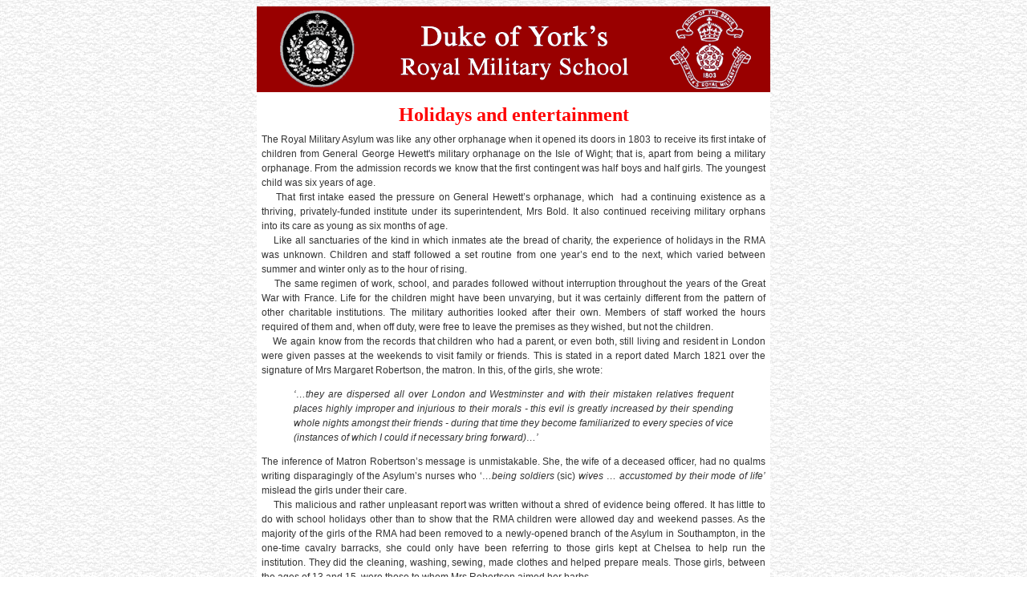

--- FILE ---
content_type: text/html
request_url: http://www.richardgilbert.ca/achart/public_html/articles/york/holidays.htm
body_size: 10662
content:
<!DOCTYPE html PUBLIC "-//W3C//DTD XHTML 1.0 Transitional//EN" "http://www.w3.org/TR/xhtml1/DTD/xhtml1-transitional.dtd">
<html xmlns="http://www.w3.org/1999/xhtml"><!-- InstanceBegin template="/Templates/york11.dwt" codeOutsideHTMLIsLocked="false" -->
<head>
<meta http-equiv="Content-Type" content="text/html; charset=utf-8" />
<!-- InstanceBeginEditable name="doctitle" -->
<title>Duke Of York</title>
<!-- InstanceEndEditable -->
<!-- InstanceBeginEditable name="head" -->
<script src="../../Scripts/PopBox.js"  type="text/javascript"></script>
<script type="text/javascript">
popBoxWaitImage.src = "../../assets/spinner40.gif";
popBoxRevertImage = "../../assets/magminus.gif";
popBoxPopImage = "../../assets/magplus.gif";
</script> 
<style type="text/css">
#gondoliers-image {
	height: 337px;
	width: 550px;
	padding-left: 45px;
}
#gondoliers-caption {
	height: 52px;
	width: 550px;
	padding-left: 45px;
}
.PopBoxImageSmall {
   border: none 0px white;
   cursor: url("../../assets/magplus.cur"), pointer;
}
.PopBoxImageLarge {
   border: solid thin #CCCCFF;
   cursor: url("../../assets/magminus.cur"), pointer;
} 
#canoe-image1 {
	height: 223px;
	width: 300px;
	padding-left: 10px;
}
#canoe-image2 {
	height: 210px;
	width: 300px;
	padding-top: 5px;
	padding-right: 10px;
	padding-bottom: 8px;
	padding-left: 20px;
}
</style>
<!-- InstanceEndEditable -->
<link href="../../artc11.css" rel="stylesheet" type="text/css" media="all" />
<style type="text/css">
<!--
.class_header {
	background-color: #990000;
	float: left;
	width: 640px;
}
.header-image1 {
	float: left;
	height: 100px;
	width: 97px;
	padding-left: 27px;
	padding-right: 27px;
	padding-top: 3px;
	padding-bottom: 3px;
}
.header-image2 {
	float: right;
	height: 101px;
	width: 100px;
	padding-right: 25px;
	padding-left: 25px;
	padding-top: 3px;
	padding-bottom: 3px;
}
.header-image3 {
	width: 284px;
	float: left;
	height: 68px;
	padding-left: 28px;
	padding-right: 27px;
}
.header-toptext {
	text-align: center;
	width: 339px;
	float: left;
	height: 24px;
}
.footer-box {
	float: left;
	width: 640px;
}
.menu-boxL {
	float: left;
	width: 312px;
	font-size: 12px;
	line-height: 16px;
	height: auto;
	padding-top: 6px;
	padding-right: 0px;
	padding-bottom: 6px;
	padding-left: 4px;
	border: 2px solid #990000;
}
.menu-boxR {
	float: left;
	height: auto;
	width: 315px;
	border-top-width: 2px;
	border-top-style: solid;
	border-top-color: #990000;
	font-size: 12px;
	line-height: 16px;
	padding-top: 6px;
	padding-right: 0px;
	padding-bottom: 6px;
	padding-left: 2px;
	border-right-width: 2px;
	border-bottom-width: 2px;
	border-right-style: solid;
	border-bottom-style: solid;
	border-right-color: #990000;
	border-bottom-color: #990000;
}
.boxlefttop {
	float: left;
	height: 20px;
	width: 30px;
	padding-top: 10px;
	padding-bottom: 20px;
	text-align: center;
}
.boxrighttop {
	float: right;
	height: 20px;
	width: 30px;
	padding-top: 10px;
	padding-bottom: 20px;
	text-align: center;
}
.boxmiddlefooter {
	float: left;
	height: 20px;
	width: 580px;
	padding-top: 10px;
	padding-bottom: 20px;
	text-align: center;
}
a:link {
	color: #333333;
	text-decoration: underline;
}
a:visited {
	color: #336699;
	text-decoration: underline;
}
a:hover {
	color: #cc0000;
	text-decoration: none;
}
#menuh1 {
	height: 100px;
	border-bottom-width: 2px;
	border-left-width: 2px;
	border-bottom-style: solid;
	border-left-style: solid;
	border-bottom-color: #990000;
	border-left-color: #990000;
	padding-right: 5px;
	padding-left: 5px;
}
#menuh2 {
	height: 100px;
	border-right-width: 2px;
	border-bottom-width: 2px;
	border-right-style: solid;
	border-bottom-style: solid;
	border-right-color: #990000;
	border-bottom-color: #990000;
	width: 306px;
	padding-left: 5px;
}
-->
</style>
</head>

<body>
<div class="container">
    <div class="class_header">
    	<div class="header-image1"><img src="../../york/images/emblem.gif" width="97" height="100" /></div>
        <div class="header-toptext"><a name="top" id="top"> </a></div>
         <div class="header-image2"><img src="../../york/images/crestwhite.gif" width="101" height="100" /></div>
        <div class="header-image3"><img src="../../york/images/title.gif" width="284" height="68" /></div>     
    </div>
    <div class="main-content">
	<!-- InstanceBeginEditable name="Main_Content" -->
    <div class="box640-justify">
      <p align="center" class="header_med_tmns">Holidays and entertainment</p>
      <p>The Royal Military Asylum was like any other orphanage when it opened its doors in 1803 to receive its first intake of children from General George Hewett's military orphanage on the Isle of Wight; that is, apart from being a military orphanage. From the admission records we know that the first contingent was half boys and half girls. The youngest child was six years of age.<br />
  &nbsp; &nbsp; That first intake eased the pressure on General Hewett&rsquo;s orphanage, which  had a continuing existence as a thriving, privately-funded institute under its superintendent, Mrs Bold. It also continued receiving military orphans into its care as young as six months of age. <br />
  &nbsp; &nbsp; Like all sanctuaries of the kind in which inmates ate the bread of charity, the experience of holidays in the RMA was unknown. Children and staff followed a set routine from one year&rsquo;s end to the next, which varied between summer and winter only as to the hour of rising. <br />
  &nbsp; &nbsp; The same regimen of work, school, and parades followed without interruption throughout the years of the Great War with France. Life for the children might have been unvarying, but it was certainly different from the pattern of other charitable institutions. The military authorities looked after their own. Members of staff worked the hours required of them and, when off duty, were free to leave the premises as they wished, but not the children. <br />
  &nbsp; &nbsp; We again  know from the records that children who had a parent, or even both, still living and resident in London were given passes at the weekends to visit family or friends. This is stated in a report dated March 1821 over the signature of Mrs Margaret Robertson, the matron. In this, of the girls, she wrote:</p>
      <blockquote>
        <p><em>&lsquo;…</em><em>they are dispersed all over London and Westminster and with their mistaken relatives frequent places highly improper and injurious to their morals - this evil is greatly increased by their spending whole nights amongst their friends - during that time they become familiarized to every species of vice (instances of which I could if necessary bring forward)…&rsquo;</em></p>
      </blockquote>
      <p>The inference of Matron Robertson&rsquo;s message is unmistakable. She, the wife of a deceased officer, had no qualms writing disparagingly of the Asylum&rsquo;s nurses who &lsquo;<em>…being</em> <em>soldiers </em>(sic)<em> wives … accustomed by their mode of life&rsquo;</em> mislead the girls under their care.  <br />
  &nbsp; &nbsp; This malicious and rather unpleasant report was written without a shred of evidence being offered. It has little to do with school holidays other than to show that the RMA children were allowed day and weekend passes. As the majority of the girls of the RMA had been removed to a newly-opened branch of the Asylum in Southampton, in the one-time cavalry barracks, she could only have been referring to those girls kept at Chelsea to help run the institution. They did the cleaning, washing, sewing, made clothes and helped prepare meals. Those girls, between the ages of 13 and 15, were those to whom Mrs Robertson aimed her barbs.<br />
  &nbsp; &nbsp; &nbsp;In the passing years more children with one of both parents living were deemed &lsquo;in need of the Army&rsquo;s charity&rsquo; and admitted to the Asylum. When rail travel became generally available the practice became common of allowing children whose parents could afford the expense of rail travel to spend the summer holidays and Christmas at home. <br />
  &nbsp; &nbsp; When holidays became a regular feature of school life is not known. Speculation is that they were well-established by the mid-19th century. These breaks from school life were certainly well recognized by the turn of the 20th century. By this time the majority of children had one or both parents living and were able to spend time at home although the Anglo-Boer War would have brought a fresh crop of orphans into the School.<br />
  &nbsp; &nbsp; If the Anglo-Boer War was awful for children in need of charity from fathers killed in battle, the First World War was infinitely worse and appalling are the instances of families deprived of their sole bread earner. The account of the Kirwan family whose father, RSM Kirwan of the Rifle Brigade, was among the first casualties of the war. His death immediately deprived his large family of all means of income. Any income Mrs. Kirwan did receive was a totally inadequate pittance.<br />
  &nbsp; &nbsp;&nbsp;The Kirwan boys admitted to the School were among a large intake of partial orphans who spent their summer and Christmas breaks at School. It is however true that enterprising member of staff had developed forms of entertainment over the years. <a href="www.achart.ca/articles/york/tableau.htm" target="_blank">Stage&nbsp;productions</a> such as those discussed elsewhere on this site  had become a common feature of the school&rsquo;s entertainment programme.<br />
  &nbsp; &nbsp; With the coming of the Second World War a different type of boy stayed at School during the summer and Christmas breaks. Although not large in number, there were nevertheless boys from broken homes with nowhere to go. They suffered the privations of orphans and those whose parents were too poor to afford the pay for rail fares. Among those in the &lsquo;broken family&rsquo; category is the following pensive account of one Dukie, who writes:</p>
      <blockquote>
        <p><em>My parents separated in 1939 and both remarried by 1943. I, with an older brother and sister were put into care with the Holly brook Homes in Bournemouth for 3 years and then to join my mother in Bristol in 1943 from where I&nbsp; went to the Dukies in 1945.<br />
          Back at Dover, neither of my parents, for reasons I do not know,&nbsp;felt able to have me home for the Christmas holidays. The school managed to put me with a family in Dover for two weeks to cover Christmas and the new year, then back to the school for the remaining holiday. One thing I remember in particular was that&nbsp;we were given a ticket with which we could go to any cinema in Dover without charge.&nbsp;In 1947, again for some reason, neither of my parents&nbsp;felt able to have me home for holidays.</em></p>
        <p><em> In the summer holidays I was very lucky as I was part of the school party to go to Bayeux in Normandy. We sailed from Dover in what I believe was&nbsp;a Trawler to land in Dieppe. We were then taken by lorry to a former Army Nissan hut camp about 3 miles outside Bayeux. During our stay we visited the Normandy beaches, the Mulberry Harbour and Caen which had literally been flattened to the ground.</em></p>
        <p><em> We were also entertained to lunch by the Mayor of Calais. Again I was not invited to either of my parents for the Christmas holidays. This time one of the schoolmasters, an AEC (not yet the RAEC) Sergeant Lowndes, took me home to Wolverhampton where he had a brother of my age. With them I enjoyed seeing&nbsp;a Boxing Day derby and my first professional Soccer match, of Wolves v Aston Villa - the brilliant Billy Wright was the Wolves Captain.</em></p>
      </blockquote>
      <p> Of this particular summer outing, another on the same excursion, wrote:</p>
      <blockquote>
        <p><em>He was probably one of the Buglers in a party of about 30 to 40 boys who visited the British Cemeteries in Normandy for 14 days.&nbsp;I was in the same group. We travelled in an RASC LCT (Tank Landing Craft), disembarked at Arrogances and stayed in Nissan huts run by&nbsp;War Graves Commission. A  good teacher gave me pride in my French and I 'fell in love' with&nbsp;lovely Nicole, one of those who looked after&nbsp;the billets there . </em></p>
        <p><em>&nbsp;    </em><em>We played a Last Post at every site we visited, went to Lemieux and like places on our days off. There was a memorable trip to Bayeux Cathedral. We drank 'cider du bois'&nbsp;and Calvados in a bistro. Smoking&nbsp; Galois&rsquo;s 'bleu' 'jaunt' &nbsp;et 'vet' were among the many exploits&nbsp;of the more senior boys who had to repay the fines exacted by the Verger. At 1150&nbsp;we had rung&nbsp;the Clock-tower bells,&nbsp;causing consternation among those below.</em></p>
      </blockquote>
    </div>
      <div class="row640">
      <div class="imageL" id="canoe-image1"><img src="images/holidays/canoe-300.jpg" width="300" height="223"
                 id="canoe1" 
           pbsrcnl="images/holidays/canoe-650.jpg" 
           pbcaption=""	
           class="PopBoxImageSmall"
           title="Click to magnify/shrink"
           onclick="Pop(this,50,'PopBoxImageLarge');"
            />
      
      </div>
      <div class="imageR" id="canoe-image2"><img src="images/holidays/canoe2-300.jpg" width="300" height="210"
                 id="image1" 
           pbsrcnl="images/holidays/canoe2-650.jpg" 
           pbcaption=""	
           class="PopBoxImageSmall"
           title="Click to magnify/shrink"
           onclick="Pop(this,50,'PopBoxImageLarge');"
            />
      
      </div>
      </div>
      <div class="box640-justify">
        <div align="right">Photos: courtesy Chris Crowcroft</div>
        <p align="center">Dormmobile on fishing trip in France (L to R: Malcolm Donaldson (on the roof), Ground from Left to Right: English teachers Luke Conry, Chris Kearns, &quot;Ding Dong&quot; Bell, Peter Cozens, Keith&nbsp;Scutt Mike Hoare, Alan Vickers, Bob Austen, and biology teacher Peter Jolley who later became Headmaster of Atlantic College and was an initiator of canoeing trips abroad.</p></div>
<div class="box640-justify">
<div>Writing of a slightly earlier period, during WWII when the School occupied the Saunton Sands Hotel in North Devon for the period of the war evacuation, another Dukie reminisced:</div>
<blockquote>
  <p><em>As both my parents were in the forces during the war we sometimes had to stay at Saunton during the holidays. The staff were very good to us and I remember that they arranged for us to do work on local farms so that we could earn a penny or two. We were not allowed to spend it, but had to put the money into a Post Office Savings book, which I have to this day. I spent hours pulling up bulbs in Braun ton&rsquo;s&nbsp;famous Ten Acre field and  scrimped in apple Farmer Milken&rsquo;s orchard. He had a lovely tree in the middle of the orchard and left  a slate at the base of the tree with the message, &lsquo;Please boys, do not take these as they are for the Harvest Festival on Sunday.&rsquo;&nbsp;After we&rsquo;d helped ourselves, <a href="www.achart.ca/articles/york/cartwright.htm" target="_blank">Peter Cartwright</a></em><em> turned the slate over and wrote &lsquo;All are safely gathered in, ere the winter storms begin&rsquo;! </em></p>
  <p><em> &nbsp; &nbsp;&nbsp;&nbsp;The best of the stay put holidays was in the Easter of 1946 when those who were still at Saunton helped to strip the hotel and return stores to the depot at Flemington on the other side of the bay. We timed trips to lunch at Flemington  where we were fed in the NAAFI canteen! Being a prefect, when we returned to Dover me and a companion prefect were able to take the two best rooms in the Prefects&rsquo; House before others arrived.</em></p>
  <p>
    <em> &nbsp; &nbsp; &lsquo;Whacker&rsquo; Jones (the RSM),</em> <em>I might also mention, was ecstatic about his return to Dover and kept on about the superiority of Dover over Devon - even to the mud on the playing fields! </em></p>
</blockquote>
<p>  As with so many aspects of School life, the post-WWII period brought about striking changes in clothing, the education system, the long overdue re-admission of girls, quality and variety of food, and the public school system of management and entertainment. Commenting on this more recent period of school history, a correspondent wrote:</p>
<blockquote>
  <p><em>I can't remember a single orphan at the Duke of York&rsquo;s during my time. There was  the odd one with single parent, and I've a vague memory of one or two with overseas parents spending some holiday time in school because air passes were only for one or two holidays each year. </em></p>
</blockquote>

    </div>
    <div class="row640">
    <div class="imageL" id="gondoliers-image"><img src="images/holidays/gondoliers-550.jpg" width="550" height="337"
               id="image-gond" 
           pbsrcnl="images/holidays/gondoliers-850.jpg" 
           pbcaption="A 1962 production of The Gondoliers"	
           class="PopBoxImageSmall"
           title="Click to magnify/shrink"
           onclick="Pop(this,50,'PopBoxImageLarge');"
            />
    </div>
    <div class="boxL" id="gondoliers-caption">
      <p align="right"><em>Photo: courtesy Dave Dundo</em></p>
      <p align="center" class="york_colour">A 1962 production of The Gondoliers </p>
    </div>
    
    </div>
    <div class="box640-justify">As in any school or other closed community, amateur theatricals had their pride of place, for example in house plays (boys and sometimes masters and daughters) and school plays (the same, or masters alone). A leading enthusiast was Fred Page, Latin and RI master as well as onetime housemaster of Clive. In the 1960s a number of factors came together to produce a run of good quality public performances of Gilbert &amp; Sullivan in which boys took both male and female parts and a wind band and keyboard provided the supporting orchestra. These factors were the lapsing of copyright in 1961, the driving force of Fred Page, and the arrival in the school of a highly musical chaplain, Clifford Davies and a new Director of Music, Captain Ernest Ough ex-Royal Marines. Between 1961 and 1973 the school produced <em>The Gondoliers, Pirates of Penzance, HMS Pinafore</em> and <em>Iolanthe</em> (the last three twice), <em>The Mikado</em> and <em>Ruddigore</em> or about half the G&amp;S canon first produced by this remarkable pair during the period 1871-1896. An ambitious production of the rare <em>Princess Ida</em> was cancelled only on account of the illness and death of Mr Page. After this time, master and ex-Dukie Ben Johnson produced several more contemporary musicals.</div>
	<!-- InstanceEndEditable -->
    </div>
    <div class="footer-box">
      <div class="box640">
      <p align="center"><a name="bottom" id="bottom"></a> <span class="small_verd"><strong> Table of Contents
          - Duke of York's Royal Military School</strong></span> </p>
      <hr width="550" size="1" align="center" /></div> 
      <div class="row640">
      	<div class="menu-boxL"><!-- #BeginLibraryItem "/Library/yorknav12.lbi" -->
<style type="text/css">
.NEW {
	color: #7d0217;
	font-weight: bold;
}
</style>
<table border="0" cellpadding="4" cellspacing="0" width="310">
<tbody>
<tr>
<td><a class="nav" href="../../duke-of-york.htm">Introduction</a></td>
</tr>
<tr>
<td><a class="nav" href="saving_hrh.htm">1793 Saving the life of York</a></td>
</tr>
<tr>
<td><a class="nav" href="newsreports.html">1801-48 News Reports</a></td>
</tr>
<tr>

<td><a class="nav" href="entries.html">1803-15 Admissions and discharges</a></td>
</tr>
<tr>
<td><a class="nav" href="adminledger.html">1803-80 Admissions Ledgers</a></td>
</tr>
<tr>
<td><a class="nav" href="christmas.htm">1803 Christmas</a></td>
</tr>
<tr>
<td><a class="nav" href="history.html">1803-92 Early History</a></td>
</tr>
<tr>
<td><a class="nav" href="earlyimages.html">1803-92 Early Images</a></td>

</tr>
<tr>
  <td><a class="nav" href="file:///C|/Users/John%20Draper/Documents/DreamW%20Sites/articles/york/who-you-know.htm">1804 It's who, not what, you know</a></td>
</tr>
<tr>
  <td><a class="nav" href="file:///C|/Users/John%20Draper/Documents/DreamW%20Sites/articles/york/royalhosp.htm">1812 The Royal Hospital, Chelsea</a></td>
</tr>
<tr>
<td><a class="nav" href="scrumpers.htm">1807 The cherry pickers</a></td>
</tr>
<tr>
<td><a class="nav" href="royalhosp.htm">1812 The Royal Hospital, Chelsea</a></td>
</tr>
<tr>
<td><a class="nav" href="misscorp.html">1814 Miss Corporal</a></td>
</tr>
<tr>
<td><a class="nav" href="sullivan.htm">1814 Thomas Sullivan, a proto Dukie</a></td>

</tr>
<tr>
<td><a class="nav" href="german.htm">1816 King's German Legion</a></td>
</tr>
<tr>
<td><a class="nav" href="apprentice.html">1815-21 Cotton Weavers</a></td>
</tr>
<tr>
<td><a class="nav" href="report.html">1821 QMG Report</a></td>
</tr>
<tr>
  <td><a class="nav" href="southampton.htm">1823 Southampton Letters</a></td>
</tr>
<tr>
<td><a class="nav" href="vanpine.htm">1825 Ann Vanpine, cotton apprentice</a></td>
</tr>

<tr>
<td><a class="nav" href="pasley.htm">1826 Colonel Pasley's complaint</a></td>
</tr>
<tr>
<td><a class="nav" href="chitties.htm">1830 Apprentices flee Chitty Farm</a></td>
</tr>
<tr>
<td><a class="nav" href="inhuman.htm">1830 Inhuman Treatment</a></td>
</tr>
<tr>
  <td><a class="nav" href="crimbev.html">1833 Criminal behaviour</a></td>
</tr>
<tr>
<td><a class="nav" href="indentured.htm">1838 Indentured Apprentices</a></td>
</tr>
<tr>

<td><a class="nav" href="census.html">1841-51 Census Records</a></td>
</tr>
<tr>
<td><a class="nav" href="inspector.htm">1846 A school inspector's report</a></td>
</tr>
<tr>
<td><a class="nav" href="schoolmasters.htm">1846 The Corps of Army Schoolmasters</a></td>
</tr>
<tr>
<td><a class="nav" href="assets.html">1848 Children's Assets</a></td>
</tr>
<tr>
<td><a class="nav" href="siborne.html">1849 Adjutant W. Siborne</a></td>

</tr>
<tr>
<td><a class="nav" href="nuisance.htm">1850 Committing a nuisance</a></td>
</tr>
<tr>
<td><a class="nav" href="medal.html">1850 Good Conduct Medal</a></td>
</tr>
<tr>
<td><a class="nav" href="medal2.htm">1850 Good Conduct Medal II</a></td>
</tr>
<tr>
<td><a class="nav" href="punishment.htm">1852 Crime and punishment</a></td>
</tr>

<tr>
<td><a class="nav" href="education.htm">1852 National Education</a></td>
</tr>
<tr>
<td><a class="nav" href="offences.htm">1854 Crime &amp; retribution</a></td>
</tr>
<tr>
<td><a class="nav" href="seth.htm">1856 The sins of Pte Enos Seth</a></td>
</tr>
<tr>
  <td><a href="balfour.htm" class="nav">1863 Staff Surgeon Balfour</a></td>
</tr>
<tr>
<td><a class="nav" href="professors.htm">1865 Professors of Music</a></td>

</tr>
<tr>
<td><a class="nav" href="military_religion.htm">1873 Religion</a></td>
</tr>
<tr>
<td><a class="nav" href="punishment1874.htm">1874 Crime and punishment</a></td>
</tr>
<tr>
<td><a class="nav" href="morris_1.htm">1880 Bidgood and Morris</a></td>
</tr>
<tr>
<td><a class="nav" href="newcolours.html">1897 New Colours</a></td>
</tr>

<tr>
<td><a class="nav" href="temperance.htm">1897 Temperance medals</a></td>
</tr>
<tr>
<td><a class="nav" href="phasey.htm">1888 Professor A. J. Phasey</a></td>
</tr>
<tr>
<td><a class="nav" href="way_we_were.htm">1888 The way we were then</a></td>
</tr>
<tr>
<td><a class="nav" href="hanna.htm">1895 George William Hanna, MM</a></td>
</tr>
<tr>

<td><a class="nav" href="times_reports.htm">1899 Summary of reports on army educ'n</a></td>
</tr>
<tr>
<td><a class="nav" href="centenary.htm">1901 Centenary year</a></td>
</tr>
<tr>
<td><a class="nav" href="flippant.html">1904 Corporal punishment</a></td>
</tr>
<tr>
<td><a class="nav" href="plea.html">1908 Public Plea</a></td>
</tr>
<tr>
<td><a class="nav" href="plea.html">1909 Making a new start</a></td>
</tr>
<tr>
<td><a class="nav" href="wales.html">1909 Prince of Wales</a></td>
</tr>
<tr>
<td><a class="nav" href="chapel.html">1909 Dedication of Chapel</a> <span class="NEW">NEW</span></td>
</tr>
<tr>
<td><a class="nav" href="rmasale.html">1910 Demolishing the RMA</a></td>
</tr>
<tr>
<td><a class="nav" href="tableau.htm">1913 Tableau Vivant</a></td>
</tr>
<tr>
<td><a class="nav" href="fowler.htm">1914 An unsung hero</a></td>
</tr>

<tr>
<td><a class="nav" href="bridgen.htm">1917 Trench warfare</a></td>
</tr>
<tr>
<td><a class="nav" href="unknown_soldier.htm">1920 Honour Guard for Unkown Soldier</a></td>
</tr>
<tr>
  <td><a class="nav" href="1922memorial.html">1922 War memorial dedication</a> <span class="NEW">NEW</span></td>
</tr>
<tr>
  <td><a class="nav" href="colours.html">1924 Hibernian colours</a></td>
</tr>
<td><a class="nav" href="companyname.html">1927 Company names</a></td>
</tr>
<tr>
</tbody>
</table><!-- #EndLibraryItem --></div>
    <div class="menu-boxR"><!-- #BeginLibraryItem "/Library/yorknav13.lbi" -->
<style type="text/css">
.new {
	color: #7D0217;
}
</style>
<table border="0" cellpadding="4" cellspacing="0" width="310">
  <tr>

  
<tbody>
<td><a class="nav" href="olympia1928.html">1928 Olympia</a></td>
</tr>
<tr>
<td align="left"><a class="nav" href="dawson.html">1932 Dawson recording</a></td>
</tr>
<tr>
<td align="left"><a class="nav" href="sergeant_schoolmasters.htm">1939 Army Educational Corps</a></td>
</tr>

<tr>
<td align="left"><a class="nav" href="george_gardiner.htm">1940 George Cecil Gardiner</a></td>
</tr>
<tr>
<td align="left"><a class="nav" href="radar.htm">1940 Radio towers on the cliffs</a></td>
</tr>
<tr>
<td align="left"><a class="nav" href="benhall.htm">1940 Benhall Farm, Cheltenham</a></td>
</tr>
<tr>
<td align="left"><a class="nav" href="dunkirk.html">1940 Retreat to Dunkirk</a></td>
</tr>
<tr>

<td align="left"><a class="nav" href="dunblane.htm">1941 A Dukie at QVS</a></td>
</tr>
<tr>
<td align="left"><a class="nav" href="saunton.html">1942 Saunton Sands</a></td>
</tr>
<tr>
  <td align="left"><a class="nav" href="limbo.htm">1942 The Limbo Intake</a></td>
</tr>
<tr>
<td align="left"><a class="nav" href="marnix.html">1943 Sinking of the Marnix</a></td>
</tr>
<tr>
<td align="left"><a class="nav" href="yeats.htm">1943 Who was who at Saunton Sands?</a></td>
</tr>
<tr>
<td align="left"><a class="nav" href="grantham.htm">1945 Major R. Grantham MC &amp; Bar</a></td>

</tr>
<tr>
<td align="left"><a class="nav" href="dover.htm">1946 Return to Dover</a></td>
</tr>
<tr>
<td align="left"><a class="nav" href="post_war.htm">1947 School in 1947</a></td>
</tr>
<tr>
<td align="left"><a class="nav" href="headmaster.htm">1949 A headmaster's life</a></td>
</tr>
<tr>
<td align="left"><a class="nav" href="gilbert.htm">1949 Reaching for the top</a></td>

</tr>
<tr>
<td align="left"><a class="nav" href="dress.htm">1950 Post-war dress</a></td>
</tr>
<tr>
<td align="left"><a class="nav" href="scenes.htm">1950 Scenes from school life</a></td>
</tr>
<tr>
<td align="left"><a class="nav" href="hats.htm">1951 Berets blue or khaki?</a></td>
</tr>
<tr>
<td align="left"><a class="nav" href="somers.htm">1952 Debroy Somers</a></td>
</tr>

<tr>
<td align="left"><a class="nav" href="cartwright.htm">1953 Homage to a fallen comrade</a></td>
</tr>
<tr>
<td align="left"><a class="nav" href="confessions.htm">1954 True confessions</a></td>
</tr>
<tr>
<td align="left"><a class="nav" href="dereg.htm">1955 A change of culture?</a></td>
</tr>
<tr>
<td align="left"><a class="nav" href="nixon.htm">1955 Nick of the River</a></td>
</tr>
<tr>

<td align="left"><a class="nav" href="duffy.htm">1956 Sesquicentennial year</a></td>
</tr>
<tr>
<td align="left"><a class="nav" href="duffy.htm">1956 A survivor strikes back</a></td>
</tr>
<tr>
<td align="left"><a class="nav" href="aussie.htm">1957 Confessions of an Aussie Dukie</a></td>
</tr>
<tr>
<td align="left"><a class="nav" href="foster.htm">1965 Monitors and prefects</a></td>
</tr>

<tr>
<td align="left"><a class="nav" href="foster.htm">1965 Dukies seeks to prevent MRSA</a></td>
</tr>
<tr>
<td align="left"><a class="nav" href="general_nye.htm">1967 General Nye</a></td>
</tr>
<tr>
<td align="left"><a class="nav" href="stay.htm">1968 Anatomy of S.T.A.Y. magazine</a></td>
</tr>
<tr>
<td align="left"><a class="nav" href="milmusic.htm">1969 Dukies who made music</a></td>

</tr>
<tr>
<td align="left"><a class="nav" href="slang.htm">1978 Dictionary of slang</a></td>
</tr>
<tr>
<td align="left"><a class="nav" href="haig.htm">1986 Last of the CSMs</a></td>
</tr>
<tr>
<td align="left"><a class="nav" href="haig.htm">1986 Looking smart in an overcoat</a></td>
</tr>
<tr>
<td align="left"><a class="nav" href="soldier.htm">1996 The Soldier boy - review</a></td>
</tr>

<tr>
<td align="left"><a class="nav" href="Jones.htm">1996 A model Dukie</a></td>
</tr>
<tr>
<td align="left"><a class="nav" href="sergeant_majors.htm">2001 The end of an era</a></td>
</tr>
<tr>
<td align="left"><a class="nav" href="children.html">2002 My Children</a></td>
</tr>
<tr>
<td align="left"><a class="nav" href="envelope.html">2003 Envelope</a></td>

</tr>
<tr>
<td align="left"><a class="nav" href="reminiscences.html">2003 Reminiscences</a></td>
</tr>
<tr>
<td align="left"><a class="nav" href="archive.html">2004 Archival material</a></td>
</tr>
<tr>
<td align="left"><a class="nav" href="publicrecords.html">2004 Public Records</a></td>
</tr>
<tr>
<td align="left"><a class="nav" href="downunder.htm">2005 Downunder August Newsletter</a></td>
</tr>

<tr>
<td align="left"><a class="nav" href="morris_red.htm">2005 Morris seeing red</a></td>
</tr>
<tr>
<td align="left"><a class="nav" href="voices.html">2005 Voices from the past</a></td>
</tr>
<tr>
<td align="left"><a class="nav" href="perry.htm">2006 In memoriam</a></td>
</tr>
<tr>
<td align="left"><a class="nav" href="grand_day.htm">2007 Grand Day</a></td>
</tr>
<tr>
  <td align="left"><a class="nav" href="PO_Close.htm">2007 Post Office Closure </a><strong class="new">NEW</strong></td>
</tr>
<tr>

<td align="left"><a class="nav" href="guston.htm">2008 Guston Cemetery</a></td>
</tr>
<tr>
<td align="left"><a class="nav" href="staffbios_an explanatory_note.htm">2008 Staff bios - editorial</a></td>
</tr>
<tr>
<td align="left"><a class="nav" href="staffbiosa-m.htm">2008 Staff biographies A - M</a></td>
</tr>
<tr>
<td align="left"><a class="nav" href="staffbiosn-odd.htm">2008 Staff biographies N - odd</a></td>

</tr>
<tr>
<td align="left"><a class="nav" href="kirwan.htm">2008 Yankee Doodle Dukie</a></td>
</tr>
<tr>
<td align="left"><a class="nav" href="http://achart.ca/blog/">2010 Dukies history blog</a></td>
</tr>
<tr>
<td align="left"><a class="nav" href="anzac.htm">2010 ANZAC Dukie</a></td>
</tr>
<tr>
<td align="left"><a class="nav" href="geddes.htm">2010 Geddes Axe strikes again</a></td>
</tr>
<tr>
  <td align="left"><a class="nav" href="burgoyne.htm">2011 Fort Burgoyne</a></td>
</tr>
<tr>
  <td align="left"><a class="nav" href="holidays.htm">2011 Holidays and entertainment</a></td>
</tr>
<tr>
  <td align="left">&nbsp;</td>
</tr>
</tbody>
</table><!-- #EndLibraryItem --></div>
      </div>
      <div class="row640">
      <div class="boxlefttop"><a href="#top">top</a></div>
      <div class="boxmiddlefooter"><span class="header_tmns"><strong>Delta Tech Systems Inc</strong></span><br />
        <a href="../../index.htm" title="Home Page"><strong>HOME PAGE</strong></a></div>
      <div class="boxrighttop"><a href="#top">top</a></div>
      </div>
     <div class="row640">
     <div class="menu-boxL" id="menuh1"><span class="small_verd"><a href="../../duke-of-york.htm" title="Many pages on the subject of the Duke of York's Royal Military School">Duke of York's Royal Military School</a><br />
        <a href="../../hibernian.htm" title="Many pages on the subject of the Royal Hibernian Military School">Royal Hibernian Military School</a><br />
<a href="../queens_army/index.htm" title="Reminiscences of a Queen's Army Schoolmistress">Reminiscences
                  of a Queen's Army &nbsp;Schoolmistress</a><br />
        <a href="../../worldwar1.htm" title="Many pages on the subject of World War I">World War I letters and Reports</a> <br />
       <a href="../../books_militaria.htm" title="Books and other items related to this site are offered for sale">Books and Militaria</a></span></div>
     <div class="menu-boxR" id="menuh2"><span class="small_verd"><a href="../../journalism.htm" title="Other Publications and Papers">Journalism</a> <br />
        <a href="../../wellington.htm">Wellington on Waterloo </a><br />
        <a href="../../correspondence.htm" title="Correspondence related to this site">Correspondence</a> <br />
        <a href="../../links.htm" title="Links related to this site">Related Links</a><br />
       <a href="../../contact.htm" title="Contact A.W.Cockerill">Contact</a></span></div>     
     </div>
    <div class="box640">
      <p align="center" class="small_verd">&copy; A. W. Cockerill 2011<br />
         <br />
         <a href="../../delta_tech_systems_sitemap.html" title="Map of this site"> Site
        Map</a>&nbsp;&nbsp;&nbsp;&nbsp;<a href="../../contact.htm" title="Contact A.W.Cockerill">Contact
    me</a></p></div>   
  </div>
</div>

</body>
<!-- InstanceEnd --></html>


--- FILE ---
content_type: text/css
request_url: http://www.richardgilbert.ca/achart/public_html/artc11.css
body_size: 842
content:
.small_tmns {
	font-family: "Times New Roman", Times, serif;
	font-size: 9pt;
}
.medium14 {
	font-size: 14px;
	font-weight: bold;
}
.fontcolour {
	color: #ff0000;
}
.line_colour {
	border: 1px solid #990000;
	color: #990000;
}
.red_sm_tmns {
	font-family: "Times New Roman", Times, serif;
	font-size: 13px;
	color: #ff0000;
}
.new {
	font-weight: bold;
	text-transform: capitalize;
	color: #990000;
}
.header_tmns {
	font-family: "Times New Roman", Times, serif;
	font-size: 18px;
	font-weight: bold;
	color: #ff0000;
}
.header_lg_tmns {
	font-family: "Times New Roman", Times, serif;
	font-size: 36px;
	color: #FF0000;
	line-height: normal;
	font-weight: bold;
}
.vsmall_verd {
	font-size: 10px;
}
.tmns_16px {
	font-family: "Times New Roman", Times, serif;
	font-size: 16px;
}
.large_red_header {
	font-family: "Times New Roman", Times, serif;
	font-size: 32px;
	font-style: normal;
	line-height: normal;
	font-weight: bold;
	font-variant: small-caps;
	color: #ff0000;
}
.small_caps_hdr {
	font-size: 14px;
	font-weight: bold;
	font-variant: small-caps;
	color: #000000;
}
.header_med_tmns {
	font-family: "Times New Roman", Times, serif;
	font-size: 24px;
	font-weight: bold;
	color: #ff0000;
	line-height: 30px;
}
.tmns18 {
	font-family: "Times New Roman", Times, serif;
	font-size: 18px;
}
.verd11px {
	font-size: 11px;
	line-height: 14px;
	color: #333333;
}
.book_text {
	text-indent: 25px;
	text-align: left;
}
.list_a_b_c {
	line-height: 16px;
	list-style-type: lower-alpha;
}
img {
	border-top-width: 0px;
	border-right-width: 0px;
	border-bottom-width: 0px;
	border-left-width: 0px;
	border-top-style: none;
	border-right-style: none;
	border-bottom-style: none;
	border-left-style: none;
}
p {
	margin-top: 7px;
	margin-bottom: 7px;
}
.container {
	width: 640px;
	margin-right: auto;
	margin-left: auto;
	font-family: Verdana, Geneva, sans-serif;
	font-size: 12px;
	line-height: 18px;
	background-color: #FFF;
	color: #333;
}
.row640 {
	float: left;
	width: 640px;
	background-color: #FFF;
}
.box640 {
	float: left;
	width: 628px;
	background-color: #FFF;
	padding: 6px;
}
.boxL {
	padding: 6px;
	float: left;
}
.boxR {
	padding: 6px;
	float: right;
}
ol {
	margin-top: 7px;
	margin-bottom: 7px;
}
body {
	background-image: url(assets/back.gif);
	background-repeat: repeat;
}
.main-content {
	float: left;
	width: 640px;
	background-color: #FFFFFF;
}
.pic300L {
	float: left;
	width: 300px;
	padding-left: 10px;
}
.pic300R {
	float: right;
	width: 300px;
	padding-right: 10px;
}
.captionL300 {
	float: left;
	width: 288px;
	padding-top: 6px;
	padding-right: 16px;
	padding-bottom: 6px;
	padding-left: 16px;
}
.captionR300 {
	float: right;
	width: 288px;
	text-align: center;
	padding-top: 6px;
	padding-right: 16px;
	padding-bottom: 6px;
	padding-left: 16px;
}
.indent {
	text-indent: 20px;
}
.box640-justify {
	background-color: #FFFFFF;
	text-align: justify;
	padding: 6px;
	float: left;
	width: 628px;
}
.imageL {
	float: left;
}
.imageR {
	float: right;
}
.york_colour {
	color: #990000;
}
.p-indent {
	text-indent: 20px;
	margin-top: 0px;
	margin-bottom: 0px;
	padding-top: 0px;
	padding-bottom: 0px;
}
.p-no-indent {
	margin-top: 0px;
	margin-bottom: 0px;
	padding-top: 0px;
	padding-bottom: 0px;
}

